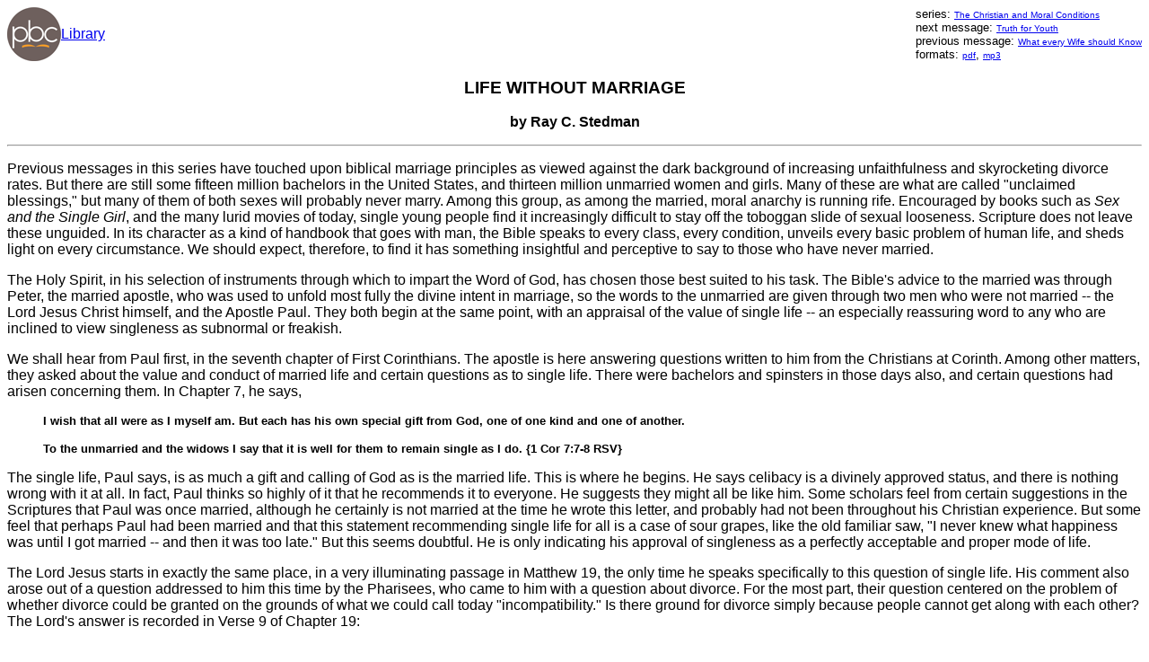

--- FILE ---
content_type: text/html
request_url: https://cdn.pbc.org/Main_Service/1965/02/20/0082.html
body_size: 28951
content:
<!DOCTYPE HTML PUBLIC "-//W3C//DTD HTML 3.2//EN">
<HTML>
<HEAD>
   <TITLE>Life without Marriage</TITLE>
   <META NAME="GENERATOR" CONTENT="Mozilla/3.0GoldC-AOL  (Win16; U) [Netscape]">
   <META NAME="SUBJECT" CONTENT="1 Cor 7:7-38, Matt 19:5-12">
   <META NAME="AUTHOR" CONTENT="Ben Whitney">
   <META NAME="DOCCOMM" CONTENT="Cat. No. 82">
<style type="text/css">
 @media screen {* {font-family: sans-serif;} *.crumb {font-size: 80%}}
 @media print {* {font-family: serif;} *.crumb {font-size: 80%}}
</style>
</HEAD>
<BODY TEXT="#000000" BGCOLOR="#FFFFFF">
<div class="banner">
 <table border="0" cellspacing="0" cellpadding="0" width="100%"><tr>
  <td align="left">
   <table border="0" cellspacing="0" cellpadding="0"><tr>
    <td valign="middle"><a href="/"><img src="/images/pbc_logo.png"alt="logo" border="0"></a></td>
    <td valign="middle"><a href="/library/">Library</a></td>
   </tr></table>
  </td>
  <td> </td>
  <td align="right">
   <table border="0" cellspacing="0" cellpadding="0"><tr>
    <td class="crumb" align="left">
     series: <a class="crumb" href="/library/series.html?section=2847&series=5832">The Christian and Moral Conditions</a><br>next message: <a class="crumb" href="/library/files/html/0083.html">Truth for Youth</a>
<br>previous message: <a class="crumb" href="/library/files/html/0081.html">What every Wife should Know</a>
<br>formats: <a class="crumb" href="/library/files/pdf/0082.pdf">pdf</a>, <a class="crumb" href="/library/files/mp3/0082.mp3">mp3</a>
    </td>
   </tr></table>
  </td>
 </tr></table>
</div>

<H3 ALIGN=CENTER><B>LIFE WITHOUT MARRIAGE</B></H3>

<CENTER><P><B>by Ray C. Stedman</B> </P></CENTER>

<P>
<HR></P>

<P>Previous messages in this series have touched upon biblical marriage
principles as viewed against the dark background of increasing unfaithfulness
and skyrocketing divorce rates. But there are still some fifteen million
bachelors in the United States, and thirteen million unmarried women and
girls. Many of these are what are called &quot;unclaimed blessings,&quot;
but many of them of both sexes will probably never marry. Among this group,
as among the married, moral anarchy is running rife. Encouraged by books
such as <I>Sex and the Single Girl</I>, and the many lurid movies of today,
single young people find it increasingly difficult to stay off the toboggan
slide of sexual looseness. Scripture does not leave these unguided. In
its character as a kind of handbook that goes with man, the Bible speaks
to every class, every condition, unveils every basic problem of human life,
and sheds light on every circumstance. We should expect, therefore, to
find it has something insightful and perceptive to say to those who have
never married. </P>

<P>The Holy Spirit, in his selection of instruments through which to impart
the Word of God, has chosen those best suited to his task. The Bible's
advice to the married was through Peter, the married apostle, who was used
to unfold most fully the divine intent in marriage, so the words to the
unmarried are given through two men who were not married -- the Lord Jesus
Christ himself, and the Apostle Paul. They both begin at the same point,
with an appraisal of the value of single life -- an especially reassuring
word to any who are inclined to view singleness as subnormal or freakish.
</P>

<P>We shall hear from Paul first, in the seventh chapter of First Corinthians.
The apostle is here answering questions written to him from the Christians
at Corinth. Among other matters, they asked about the value and conduct
of married life and certain questions as to single life. There were bachelors
and spinsters in those days also, and certain questions had arisen concerning
them. In Chapter&nbsp;7, he says, </P>

<BLOCKQUOTE>
<P><B><FONT SIZE=-1>I wish that all were as I myself am. But each has his
own special gift from God, one of one kind and one of another. </FONT></B></P>

<P><B><FONT SIZE=-1>To the unmarried and the widows I say that it is well
for them to remain single as I do. {1&nbsp;Cor 7:7-8 RSV}</FONT></B></P>
</BLOCKQUOTE>

<P>The single life, Paul says, is as much a gift and calling of God as
is the married life. This is where he begins. He says celibacy is a divinely
approved status, and there is nothing wrong with it at all. In fact, Paul
thinks so highly of it that he recommends it to everyone. He suggests they
might all be like him. Some scholars feel from certain suggestions in the
Scriptures that Paul was once married, although he certainly is not married
at the time he wrote this letter, and probably had not been throughout
his Christian experience. But some feel that perhaps Paul had been married
and that this statement recommending single life for all is a case of sour
grapes, like the old familiar saw, &quot;I never knew what happiness was
until I got married -- and then it was too late.&quot; But this seems doubtful.
He is only indicating his approval of singleness as a perfectly acceptable
and proper mode of life. </P>

<P>The Lord Jesus starts in exactly the same place, in a very illuminating
passage in Matthew&nbsp;19, the only time he speaks specifically to this
question of single life. His comment also arose out of a question addressed
to him this time by the Pharisees, who came to him with a question about
divorce. For the most part, their question centered on the problem of whether
divorce could be granted on the grounds of what we could call today &quot;incompatibility.&quot;
Is there ground for divorce simply because people cannot get along with
each other? The Lord's answer is recorded in Verse&nbsp;9 of Chapter&nbsp;19:</P>

<BLOCKQUOTE>
<P><B><FONT SIZE=-1>&quot;And I say to you: whoever divorces his wife,
except for unchastity, and marries another, commits adultery.&quot; {Matt
19:9 RSV}</FONT></B></P>
</BLOCKQUOTE>

<P>He had previously pointed out that, in the beginning, God did not envision
divorce at all. He had said, </P>

<BLOCKQUOTE>
<P><B><FONT SIZE=-1>&quot;and </FONT></B>[God]<B><FONT SIZE=-1> said, 'For
this reason a man shall leave his father and mother and be joined to his
wife, and the two shall become one.' So they are no longer two but one.
What therefore God has joined together, let not man put asunder.&quot;
{Matt 19:5-6 RSV}</FONT></B></P>
</BLOCKQUOTE>

<P>They challenged that statement, saying, &quot;Why did Moses then allow
divorce?&quot; He said, &quot;It was simply because of the hardness of
your hearts!&quot; {cf, Matt 19:7-8 RSV}. Because the human heart had grown
callous and indifferent, therefore, to prevent women having to live under
extreme and difficult circumstances, Moses had permitted divorce. But Jesus
makes very clear this was never the divine intention. He said that marriage
was expected to be permanent, and that there was only one thing that could
break it and that was sexual infidelity. When the disciples heard this,
they said to him, &quot;If such is the case of a man with his wife, it
is not expedient to marry,&quot; {Matt 19:10}. </P>

<P>One wonders what kind of wives they had! They are almost shocked by
our Lord's suggestion that even though marriage may have its difficulties,
even though it may be very difficult to get along with one another, still
the marriage is to be preserved. They say, &quot;If this is the case then
it would be better not to marry at all.&quot; And to this Jesus says, &quot;Not
all men can receive this precept, [i.e., about not marrying] but only those
to whom it is given,&quot; {Matt 19:11 RSV}.</P>

<P>Thus he begins on the same note the Apostle Paul sounds. Single life
is a calling from God; it is given to some to be single. God has so arranged
life that for most people, as they grow into adulthood, marriage is the
rule, and single life is the exception. It is good that it is so, for the
race would never have been propagated successfully had it been otherwise.
Imagine the difficulties we would be confronted with if this were not the
case. </P>

<P>There is a time during childhood when the two sexes are highly incompatible.
They will hardly speak to one another. Boys gather with boys and girls
with girls and both groups look with mutual disdain upon each other. Suppose
that condition were carried over into adult life. Imagine the shenanigans
we would have to employ to get a couple together. What fringe benefits
we would have to offer! But God solves the problem with the greatest of
ease. An alarm clock goes off within the human system at a preappointed
time of life, certain little glands pour out hormones and other secretions,
and the two sexes run into one another's arms. Wild horses cannot keep
them apart. </P>

<P>But not all! There are some who remain uninterested or who are pushed
out to the edges of the melee and end up not married. But Paul and the
Lord Jesus, speaking by the inspiration of the Holy Spirit, make it very
clear that such individuals are not abnormal, they are not freaks. This
is a designed area of life. God did not intend that all should get married,
therefore, it is not failure or a mark of defeat to remain unmarried. It
is a special calling of God. </P>

<P>Our Lord went on, in Verse&nbsp;12, to indicate what factors should
determine who would remain single. </P>

<BLOCKQUOTE>
<P><B><FONT SIZE=-1>&quot;For there are eunuchs who have been so from birth,
and there are eunuchs who have been made eunuchs by men, and there are
eunuchs who have made themselves eunuchs for the sake of the kingdom of
heaven. He who is able to receive this, let him receive it.&quot; {Matt
19:12 RSV}</FONT></B></P>
</BLOCKQUOTE>

<P>There are two groups here: </P>

<P>First he indicates that single life may be necessary because of circumstances.
&quot;There are eunuchs,&quot; he says, &quot;who are so from birth.&quot;
The word &quot;eunuch&quot; in its narrowest, technical sense means an
emasculated male, but here it is evident that our Lord uses it in a wider
sense, including any who for any reason at all find it impossible or unwise
to marry. There are those who are sexually impotent, there are those who
are mentally retarded, there are those who have experienced certain forms
of physical disability that make marriage most unlikely or unwise. These,
the Lord Jesus says, are not to be regarded as misfits or hopeless cases.
They find a special niche in God's thinking and programming. He recognizes
them as having a special function to perform. </P>

<P>Also under this classification of those who are single by circumstance
are those who, he says, were made eunuchs by man. This was a very common
thing in Roman times. There were those who were physically emasculated,
such as slaves and temple priests. But there are also other circumstances
that demand single life: accidents, imprisonments, and perhaps we might
group under this classification those who are simply never asked to be
married. Whatever the circumstance may be, something beyond their control
has made it impossible for them to marry. Again this is not unanticipated
in God's thinking. He finds room and place for such; they are not excluded
from his grace and his activity. </P>

<P>Then our Lord speaks of a third class who are not forced by circumstances
to be single, but who do so wholly by choice. He says there are those who
have made themselves eunuchs for the sake of the kingdom of God. Because
of commitment to some special work within the great overarching dome of
God's rule over men (the kingdom of heaven), there are those who choose
to be single. As with the others, this is a perfectly proper mode of life.
But now our Lord gives a word of counsel to these groups. These words are
important, for they are the only words he addresses specifically to the
single. He says, &quot;He who is able to receive this, let him receive
it.&quot; </P>

<P>Not only does he give the basic reasons for remaining single but, he
says, if you fall into this classification, then be content with it, receive
it, accept it. Accept your circumstances fully -- do not fight them, or
resent them; do not constantly battle against the solitary life and feel
embittered. Accept it, receive it as men receive gifts from God everywhere.
</P>

<P>Now it is interesting that Paul picks up this whole matter exactly at
this point and says the same thing. If we turn back to First Corinthians&nbsp;7,
we shall find that he devotes a complete section to expounding and developing
this word of our Lord's concerning accepting the single state. In a very
helpful passage, beginning with Verse&nbsp;25, we have Paul's advice to
the single. </P>

<BLOCKQUOTE>
<P><B><FONT SIZE=-1>Now concerning the unmarried, I have no command of
the Lord [i.e., the Lord has not spoken directly on this] but I give my
opinion as one who by the Lord's mercy is trustworthy. I think that in
view of the impending distress it is well for a person to remain as he
is. Are you bound to a wife? Do not seek to be free. Are you free from
a wife? Do not seek marriage. {1&nbsp;Cor 7:25-27 RSV}</FONT></B></P>
</BLOCKQUOTE>

<P>Two words stand out in that passage, &quot;seek not,&quot; he says,
&quot;do not seek.&quot; Do not seek either to be free from marriage or
to be married. He too is saying, &quot;accept the single state, stop this
frantic, almost frenzied search for marriage; do not adopt a marriage-at-all-costs
attitude.&quot; </P>

<P>These words are clearly addressed to those who have passed beyond the
stage in which they might normally expect to be married. Perhaps they have
gone beyond their early twenties into their thirties and have already begun
their life's work. This is evident in the context here. In the early adult
years it is never wrong for individuals to seek marriage if they are thus
inclined. This is the normal thing, as we have seen in previous messages.
But if the normal processes of meeting a partner have passed you by, then
the counsel of both the Lord Jesus and the Apostle Paul is: &quot;Accept
this, do not fight it, put out of your mind this constant desire to be
married, but give yourself to that which God has marked out for you for
the present.&quot; This is very impressive advice coming from such an impressive
source. The word of the Holy Spirit to those who are single is to stop
any frenzied activity to correct what seems to be an abnormal situation,
and simply accept it. This is God's will for you. </P>

<P>Paul lists certain reasons for this advice in Verse&nbsp;35: </P>

<BLOCKQUOTE>
<P><B><FONT SIZE=-1>I say this for your own benefit, not to lay any restraint
upon you, but to promote good order and to secure your undivided devotion
to the Lord. {1&nbsp;Cor 7:35 RSV}</FONT></B></P>
</BLOCKQUOTE>

<P>I am not interested, he says, in simply putting you under a vow of celibacy;
I am not trying to make monks or nuns out of you; I am not interested in
founding monasteries, but I am saying this for your own benefit. It will
be to your advantage if you follow this counsel -- that you do not seek
marriage, that you do not make this the end and all of life, and there
are two very good reasons why this is true: </P>

<P>First of all, to promote good order. What does he mean? He seeks to
prevent the distress caused by this pathetic panting after marriage on
the part of those who are single. It is unquestionably true that much social
wreckage has been caused by the predatory female, or the housekeeper-hunting
male. There are some individuals, unfortunately, who seem to devote their
whole lives to seeking marriage. As a result, they cause endless confusion,
not only in their lives, but in the lives of others. It is pathetic to
see how desperately eager they are for marriage. </P>

<P>I heard of a spinster maiden who answered the phone one day and a male
voice said, &quot;Will you marry me?&quot; and she said, &quot;Yes! Who
is this?&quot; </P>

<P>The danger in this is not that they will not find a partner, but that
they will. They are so set upon getting married at all costs that they
ignore the danger signs that would indicate that the marriage would be
most unwise. This is why so many who marry later in life make such poor
marriages. They have not heeded the advice of the apostle, and have sought
so desperately for marriage that they have lost perspective and are no
longer able to judge the character of those they meet. </P>

<P>The second reason Paul gives for this counsel is, he says, &quot;in
order that I might secure your undivided devotion to the Lord.&quot; Now
let me make one thing immediately clear. When he speaks of devotion to
the Lord, he does not mean a call to the ministry. These words are not
designed for ministers and missionaries only, but they are for everyone
who is single, no matter what his work may be. Paul is simply recognizing
what the New Testament recognizes everywhere, that all life callings are
to be fulfilled as unto the Lord. We do our tasks before God, whatever
work may be involved. He then develops two reasons for remaining single
in order to give undivided attention to what God wants us to do. He has
already mentioned one of them in Verse&nbsp;26, where he points out a special
condition that makes single life especially needful: &quot;I think that
in view of the impending distress it is well for a person to remain as
he is.&quot; He enlarges that in Verses&nbsp;29-31; if you want to know
what he means by &quot;impending distress,&quot; read these verses: </P>

<BLOCKQUOTE>
<P><B><FONT SIZE=-1>I mean, brethren, the appointed time has grown very
short: from now on, let those who have wives live as though they had none,
and those who mourn as though they were not mourning, and those who rejoice
as though they were not rejoicing, and those who buy as though they had
no goods, and those who deal with the world as though they had no dealings
with it. For the form of this world is passing away. {1&nbsp;Cor 7:29-31
RSV}</FONT></B></P>
</BLOCKQUOTE>

<P>Unusually troubled times are indications that opportunity is passing
away. This was particularly true in Corinth, to which this letter was written.
Conditions in Corinth were notorious. There was moral decay on every hand.
It was a city given over to the worship of sex. Ten thousand priestesses
of the Temple of Aphrodite were there, and their worship was conducted
in the pagan manner involving sexual immorality. The whole city was given
over to shallow, pleasure-mad living. Paul says when those kind of conditions
prevail, it means the fabric of civic life is growing rotten, that disintegration
and ultimate destruction is very near at hand. The time, he says, is growing
very short, and any who live in conditions like that are to realize that
if they really want to make their lives count it may be much the wiser
thing to remain single. </P>

<P>He views here the whole pattern of life: marriage, sorrow, joy, business
life, commerce and industry, all the things of the world. He does not mean
that we are to be callous or indifferent toward these, but the fulfillment
of our calling before God must come first. Sometimes the comfort of home
and the joys of marriage may tempt us to spend more time in enjoying these
than we ought, and, if so, Paul says, these are to be denied temporarily,
laid aside for a time, that our work might not be threatened. Sometimes
sorrow comes into our hearts and we are tempted to go aside and hide from
life for awhile, but Paul says this must not be; sorrow must not call us
from our duty, it is not to be allowed. Sometimes thrilling and joyful
circumstances come, and these may tempt us to turn aside to seek more of
the same, but if they conflict with the call of God, the apostle says,
these too must be swept aside. </P>

<P>Nothing must hinder obedience to what God has called us to do. That
is what makes life meaningful. If business life threatens, you cannot stop
your business but you must hold it loosely so it does not interfere with
what God has given you to do. The great values for which God has placed
us here are to be seized right now; the time is passing, life is short,
the end can come suddenly and unexpectedly, so first things must come first.
Do not miss God's best by mooning over marriage. Give yourself to the task
God has called you to do. </P>

<P>There is a second factor he mentions which demands undivided devotion,
and that is that certain tasks require complete concentration. His comments
on this are these: </P>

<BLOCKQUOTE>
<P><B><FONT SIZE=-1>I want you to be free from anxieties. The unmarried
man is anxious about the affairs of the Lord, how to please the Lord; but
the married man is anxious about worldly affairs, how to please his wife,
and his interests are divided. And the unmarried woman or girl is anxious
about the affairs of the Lord, how to be holy in body and spirit; but the
married woman is anxious about worldly affairs, how to please her husband.
{1&nbsp;Cor 7:32-34 RSV}</FONT></B></P>
</BLOCKQUOTE>

<P>He does not mean that it is wrong for married people to want to please
each other. He is simply indicating that they will find much more of their
life taken up with their need for fulfilling each other before the Lord.
It is a perfectly proper relationship, God-approved and blessed, but their
time to give themselves to work is limited by the pressures and problems
of married life. </P>

<P>Who of us that is married will deny this? </P>

<P>But, he says, there is a special privilege single persons have in which
they can find an even higher fulfillment in their work before the Lord.
They can be wholly for him in whatever they do, as no married person can.
They can give to their work before God an intensity of concentration that
no married person can give. </P>

<P>The other night my family and I went up to San Francisco to attend a
concert by Van Cliburn, the young Christian pianist. It was thrilling to
listen to his music. Here is a young man, thirty-one years of age, who,
as far as I know, is not married. He has devoted his whole life to his
work unto God as a Christian. He has spent hours and hours of practice
perfecting his art to a agree impossible had he been married. On the program
it said he does his practicing from midnight to three or four o'clock in
the morning. What wife would put up with that? But here is a living example
of what Paul is setting before us -- the fact that in God's program of
human achievement there are forms of work and aspects of labor in every
field of human endeavor which he especially wants single people to do.
They can fulfill them as no married person can. </P>

<P>What the world owes to the dedication of single men and women before
God is impossible for us to assess. </P>

<UL TYPE=CIRCLE>
<LI>There is Paul himself. His own marvelous ministry would never have
been possible had he been married. </LI>
</UL>

<UL TYPE=CIRCLE>
<LI>I think of Henrietta Mears, that remarkable woman in Hollywood Presbyterian
Church. Through the years she picked out young men whom she felt the Spirit
of God was calling to the ministry and worked with them, taught them, and
encouraged them, and has sent out scores of young men trained for an effective,
powerful ministry. What a blessing she has been to thousands in this way.
</LI>
</UL>

<UL TYPE=CIRCLE>
<LI>There is David Brainerd, that hot-hearted young missionary in the early
days of our country, praying in the woods of New England, dedicating himself
to reaching the Indians of America and becoming the instrument of God by
which a tremendous revival broke out among the Indian tribes. </LI>
</UL>

<UL TYPE=CIRCLE>
<LI>Robert Murray McCheyne in Scotland; Florence Nightingale's great work
of healing the sick; Tom Dooley in our own day -- these men and women have
given themselves with an intensity of concentration impossible to those
who are married. </LI>
</UL>

<P>These all confirm the fact that single life need not be lonely, boring,
unrewarding, if it is committed fully and unreservedly to Jesus Christ.
It can be a daily adventure of dedication and achievement that surpasses
anything possible to those who are married. Thank God for those among us
whom God has called to this ministry. </P>

<P>There is one further word that the apostle gives. It is apparent through
all his discourse to the unmarried, both implicitly and explicitly, that,
in the will and purpose of God, this pattern of single life can be changed.
Celibacy is never necessarily permanent. No lifelong vows for a celibate
life are ever recognized in the Scriptures. Perhaps certain men or women
intending to remain single and desiring to do so start out life on this
basis, but they may find, the apostle says, that their passions are too
strong. </P>

<BLOCKQUOTE>
<P><B><FONT SIZE=-1>If any one thinks that he is not behaving properly
toward his betrothed, if his passions are strong, and it has to be, let
him do as he wishes: let them marry -- it is no sin. But whoever is firmly
established in his heart, being under no necessity but having his desire
under control, and has determined this in his heart, to keep her as his
betrothed, he will do well. So that he who marries his betrothed does well;
and he who refrains from marriage will do better. {1&nbsp;Cor 7:36-38 RSV}</FONT></B></P>
</BLOCKQUOTE>

<P>He makes it very clear that there is no moral wrong in marrying, even
though it comes later on in life. Yet there is to be no sexual license
on the part of those who remain single. How clearly this answers some of
the implications of much literature that is being widely distributed today.
Single people are to keep their passions under control, if not, then let
them marry. &quot;It is better to marry,&quot; Paul says earlier, &quot;than
to burn with passion,&quot; {1&nbsp;Cor 7:9 NIV}.</P>

<P>Or perhaps marriage comes later, after the work of life is well under
way, simply because God has accomplished his purpose already. It is wonderful
to watch the Lord work in bringing two people together who have sought
nothing but his perfect will, and later in life he brings them to the partner
of his choice. To such, Paul says in Verse&nbsp;28, &quot;if you marry,
you do not sin, and if a girl marries she does not sin.&quot; </P>

<P>What a tremendous thing it is to receive this gift like Paul and to
determine that in purity of heart and life and body you will dedicate yourself
to the work that God has given you to do, that you might fulfill the whole
calling of God, all the expectation that God has for you. As Paul wrote
to the Philippians, &quot;that I may so lay hold of Christ that he may
lay hold of me for all that he wants me to do.&quot; What a mighty calling!
May God fulfill this in the life of any of you whom he calls to go through
life single. </P>

<H4><B>Prayer</B></H4>

<BLOCKQUOTE>
<P>We thank you, our Father, for the clarity with which the Word teaches
us that our relationship to you is the supreme thing of our life; everything
else must find its focus in that, must center in that. Whether married
or single, then, help us to ever keep in mind this one supreme thing. We
live our lives before thee, and can only find meaning and fulfillment as
we do so by means of thy activity in us. We thank thee for this word and
pray that it may be of help to those to whom it is particularly addressed.
In Jesus' name, Amen. </P>
</BLOCKQUOTE>

<P>
<HR></P>

<P>Title: Life without Marriage <BR>
Series: The Christian and Moral Conditions <BR>
Scripture: 1 Cor 7:7-38, Matt 19:5-12 <BR>
Message No: 5 <BR>
Catalog No: 0082 <BR>
Date: February 21, 1965 </P>

<P>
<HR></P>

<P>
<div class="banner">
 <table border="0" cellspacing="0" cellpadding="0" width="100%"><tr>
  <td align="left">
   <table border="0" cellspacing="0" cellpadding="0"><tr>
    <td valign="middle"><a href="/"><img src="/images/pbc_logo.png"alt="logo" border="0"></a></td>
    <td valign="middle"><a href="/library/">Library</a></td>
   </tr></table>
  </td>
  <td> </td>
  <td align="right">
   <table border="0" cellspacing="0" cellpadding="0"><tr>
    <td class="crumb" align="left">
     series: <a class="crumb" href="/library/series.html?section=2847&series=5832">The Christian and Moral Conditions</a><br>next message: <a class="crumb" href="/library/files/html/0083.html">Truth for Youth</a>
<br>previous message: <a class="crumb" href="/library/files/html/0081.html">What every Wife should Know</a>
<br>formats: <a class="crumb" href="/library/files/pdf/0082.pdf">pdf</a>, <a class="crumb" href="/library/files/mp3/0082.mp3">mp3</a>
    </td>
   </tr></table>
  </td>
 </tr></table>
</div>



<div id="copyright" class="clear">
<p>Copyright &copy; 2010 by Ray Stedman Ministries &mdash; This material is the sole property of Ray Stedman Ministries. It may be copied for personal non-commercial use only in its entirety free of charge.  All copies must contain this copyright notice and a hyperlink to <a href="http://www.RayStedman.org">www.RayStedman.org</a> if the copy is posted on the Internet.  Please direct any questions you may have to <a href="mailto:webmaster@RayStedman.org">webmaster@RayStedman.org</a>.</p>
</div>
</body>
</html>
